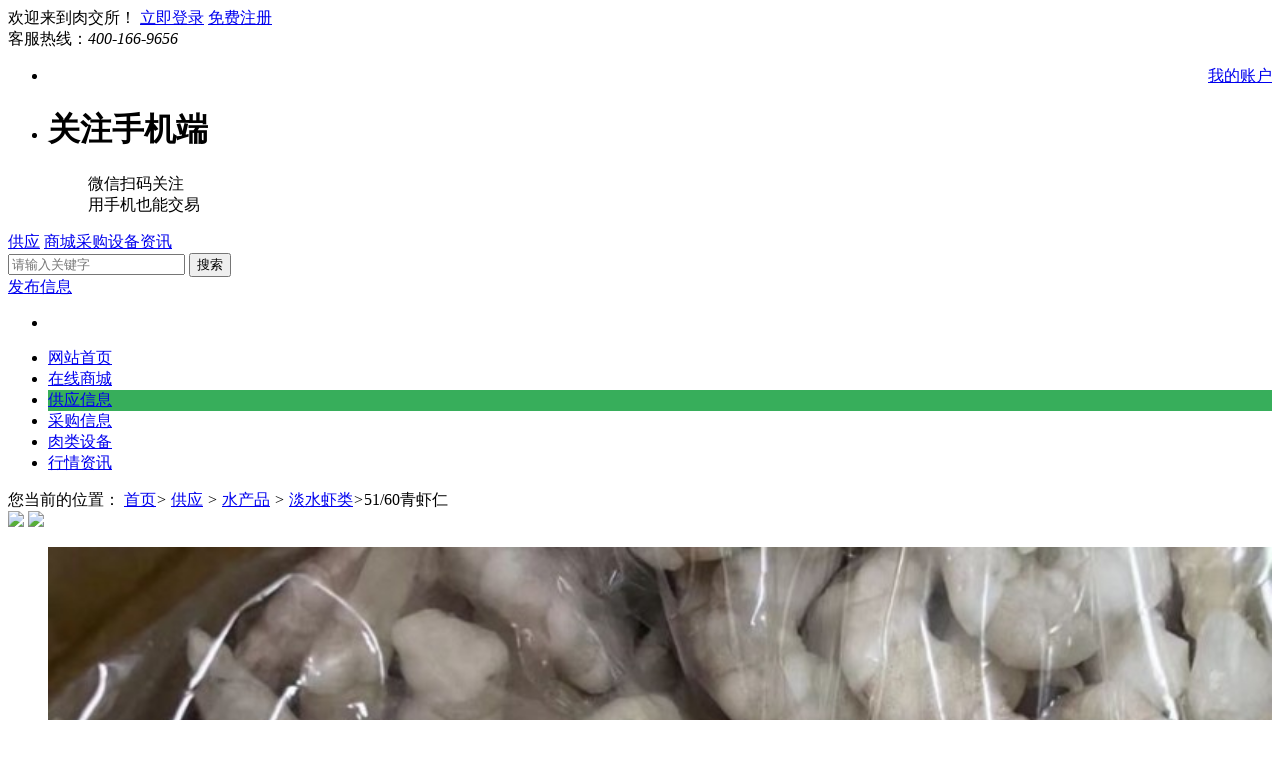

--- FILE ---
content_type: text/html;charset=UTF-8
request_url: http://www.roujiaosuo.com/sell/show/858399/
body_size: 8540
content:
<!DOCTYPE html PUBLIC "-//W3C//DTD XHTML 1.0 Transitional//EN" "http://www.w3.org/TR/xhtml1/DTD/xhtml1-transitional.dtd">
<html xmlns="http://www.w3.org/1999/xhtml">
<head>
<meta charset="UTF-8">
<meta name=”renderer” content=”webkit”>
 <meta http-equiv="Content-Type" content="text/html; charset=utf-8" />
<title>51/60青虾仁批发上海宝山区51/60青虾仁价格_肉交所</title>
<meta name="keywords" content="51/60青虾仁,51/60青虾仁批发,51/60青虾仁价格,冷冻51/60青虾仁"/>
<meta name="description" content="上海宝山区51/60青虾仁批发厂家的冷冻51/60青虾仁价格优惠,欢迎前来咨询！51/60青虾仁批发介绍单冻青虾仁51/60规格，一斤50条，质量稳定，可定制包冰，贴牌生产"/>
<meta http-equiv="mobile-agent" content="format=html5;url=http://m.roujiaosuo.com/mysell/detail/858399">
<!--[if lte IE 6]>
<link rel="stylesheet" type="text/css" href="https://www.roujiaosuo.com/skin/default/ie6.css"/>
<![endif]-->
<!-- 
<script type="text/javascript" src="https://www.roujiaosuo.com/lang/zh-cn/lang.js"></script>
<script type="text/javascript" src="https://www.roujiaosuo.com/file/script/jquery.js"></script> 
 -->
<script type="text/javascript" src="https://www.roujiaosuo.com/file/script/config.js"></script>
<script type="text/javascript" src="https://www.roujiaosuo.com/file/script/common.js"></script>
<script type="text/javascript" src="https://www.roujiaosuo.com/file/script/page.js"></script>
<link href="https://www.roujiaosuo.com/skin/default//assets/css/index.css" rel="stylesheet" />
<link href="https://www.roujiaosuo.com/skin/default//assets/css/public.css" rel="stylesheet" />
<script src="https://www.roujiaosuo.com/skin/default//assets/js/jquery.min.js"></script>
<script src="https://www.roujiaosuo.com/skin/default//assets/js/SuperSlide.min.js"></script>
</head>
<body>
<div class="m head_s" id="destoon_space"></div>
<!-- 顶部导航 -->
<div class="mini-top-nav">
<div class="wm-1200">
<div class="fl left-log-reg" id="destoon_member">
<span>欢迎来到肉交所！</span>
<span><a href="https://www.roujiaosuo.com/member/login.php"
class="mini-login yellow">立即登录</a></span><span> <a
href="https://www.roujiaosuo.com/member/register.php" class="mini-reg green">免费注册</a> </span>
<!-- <span>欢迎来到肉交所！</span><span><a href="https://www.roujiaosuo.com/member/login.php"  class="mini-login green">立即登录</a></span> 
<a href="https://www.roujiaosuo.com/member/register.php" class="mini-reg yellow">免费注册</a> </span> -->

</div>
<div class="fr top-tel">
<i class="icon-tel"></i>
<span>客服热线：<em>400-166-9656</em></span>
</div>
<div class="fr " id="dw_qun">
                <ul id="top-nav-down">
<li class="fl" style="text-align:right;"><a href="https://www.roujiaosuo.com/member">我的账户</a></li>
                    <li class="dw_Cbg eq1">
                        <h1><i class="icon1"></i><span>关注手机端</span></h1>
                        <div>
                        <dl>
                        <dt><img src="https://www.roujiaosuo.com/skin/default//assets/test/img-92-92.jpg" alt=""></dt>
                        <dd>微信扫码关注</dd>
                        <dd>用手机也能交易<dd>
                        </dl>
                        </div>
                    </li>
                
                </ul>
            </div>
</div>
</div>
<!-- logo图片 -->
<div class="wm-1200 top-log-box">
<div class="fl logo-icon">
<a href="https://www.roujiaosuo.com/"><img src="https://www.roujiaosuo.com/skin/default//assets/images/logo.png" alt=""></a>
</div>
<div class="fr search-right">
<span class="fl search-box">

<form id="destoon_search" action="https://www.roujiaosuo.com/sell/search.php" onsubmit="return Dsearch(1);">

<input type="hidden" name="spread" value="0" id="destoon_spread"/>
<input type="hidden" id="DT_PATH" value="https://www.roujiaosuo.com/"/>

<div class="fl selectul"id="show_S" onclick="show_seacher();">
<a id="first-a" href="javascript:;" onclick="exportScore(5);">供应</a>
<a href="javascript:;" class="left-a" onclick="exportScore(16);">商城</a><a href="javascript:;" class="left-a" onclick="exportScore(6);">采购</a><a href="javascript:;" class="left-a" onclick="exportScore(24);">设备</a><a href="javascript:;" class="left-a" onclick="exportScore(21);">资讯</a></div>

<input type="text" class="top-search fl" autocomplete="off" onblur="lessposal()" onpropertychange="Goproposal(this.value,5);" oninput="Goproposal(this.value,5);" placeholder="请输入关键字" name="kw"  id="destoon_kw">
<button class="top-btn-search fl">
<i class="search-icon"></i>
搜索
</button>
<div class="fl selectul showkw_ul" id="show_kw" style="display:none;margin-left:80px;width:235px;height:auto;background:#f4f4f6;">
<ul id="show_kwcon">
</ul>
</div>
</form>
</span>
<span class="write-note">
<a href="#" id="showtabbt">
<i class="need-icon"></i>
发布信息
</a>

<ul id="top-nav-down2">
                    <li>
                        <div id="showtab">
                        <dl class="showtabdl" id="pushorder">
                        
                        </dl>
                        </div>
                    </li>
                </ul>

</span> 
</div>
</div>
<!-- 菜单导航 -->
<script src="https://www.roujiaosuo.com/skin/default//assets/js/seacher_kws.js"></script>

<style>
.mid5{
background: #37ae5b;
}
</style>
<div class="menu-box" style="z-index:888;">
<div class="wm-1200 menu-nav ft18">
<ul>
<li class="mid1"><a href="https://www.roujiaosuo.com/">网站首页</a></li>
<li class="mid16"><a href="https://www.roujiaosuo.com/mall/">在线商城</a></li>
<li class="mid5"><a href="https://www.roujiaosuo.com/sell/">供应信息</a></li>
<li class="mid6"><a href="https://www.roujiaosuo.com/buy/">采购信息</a></li>
<li class="mid24"><a href="https://www.roujiaosuo.com/mechan/">肉类设备</a></li>
<li class="mid21"><a href="https://www.roujiaosuo.com/news/">行情资讯</a></li>
<!-- <li class="mid3"><a href="https://www.roujiaosuo.com/about/">帮助中心</a></li> -->
</ul>
</div>
</div><link href="https://www.roujiaosuo.com/skin/default//assets/css/pro-show.css" rel="stylesheet" />
<script src="https://www.roujiaosuo.com/skin/default//assets/js/jquery.min.js"></script>
<script src="https://www.roujiaosuo.com/skin/default//assets/js/SuperSlide.min.js"></script>
<script type="text/javascript" src="https://www.roujiaosuo.com/file/script/jquery.lazyload.js"></script>

<div class="wm-1200">
 <div class="st-crumbs"><i></i>您当前的位置：
 <a href="https://www.roujiaosuo.com/news/">首页</a><em>></em>
 <a href="https://www.roujiaosuo.com/sell/">供应</a> <em>></em>
 <a href="https://www.roujiaosuo.com/sell/list/8/">水产品</a> <em>></em> <a href="https://www.roujiaosuo.com/sell/list/2500/">淡水虾类</a><em>></em>51/60青虾仁
</div>
    <div class="product-show">
    <!-- 图片切换 -->
    <div class="fl pro-img-tag">
    <div class="focus-slide">
              <div class="imgnav" id="imgnav"> 
               <div id="img">

  <img src="https://www.roujiaosuo.com/file/upload/202201/14/10185628132001.jpg" alt=""  width="360" height="360"  style="display: none;"/>
  <img src="https://www.roujiaosuo.com/file/upload/202201/14/10185858132001.jpg" alt=""  width="360" height="360"  style="display: none;"/>
  <img src="https://www.roujiaosuo.com/file/upload/202201/14/10190072132001.jpg" alt=""  width="360" height="360"  style="display: none;"/>
  <img src="https://www.roujiaosuo.com/file/upload/202201/14/10183590132001.jpg" alt=""  width="360" height="360"  style="display: none;"/>
  <img src="http://www.roujiaosuo.com/file/upload/202201/14/10182462132001.jpg" alt=""  width="360" height="360"  style="display: none;"/>
                 
                    <div id="front" title="上一张"><a href="javaScript:void(0)" class="pngFix" style="display: none;"></a></div>
                  <div id="next" title="下一张"><a href="javaScript:void(0)" class="pngFix" style="display: none;"></a></div>
                </div>
                <div id="cbtn">
                  <i class="picSildeLeft"><img src="https://www.roujiaosuo.com/skin/default//assets/images/shop/picSlideLeft.gif"></i>
                    <i class="picSildeRight"><img src="https://www.roujiaosuo.com/skin/default//assets/images/shop/picSlideRight.gif"></i>

                    <div id="cSlideUl">


                        <ul style="left: 0;">

<li><img src="https://www.roujiaosuo.com/file/upload/202201/14/10185628132001.jpg" width="100% "alt=""/></li>
<li><img src="https://www.roujiaosuo.com/file/upload/202201/14/10185858132001.jpg" width="100% "alt=""/></li>
<li><img src="https://www.roujiaosuo.com/file/upload/202201/14/10190072132001.jpg" width="100% "alt=""/></li>
<li><img src="https://www.roujiaosuo.com/file/upload/202201/14/10183590132001.jpg" width="100% "alt=""/></li>
<li><img src="http://www.roujiaosuo.com/file/upload/202201/14/10182462132001.jpg" width="100% "alt=""/></li>

                       
                    </ul>
                    </div>
                </div>         
              </div>
            </div>
            <script src="https://www.roujiaosuo.com/skin/default//assets/js/saved_resource7.js"></script>
    </div>
    <!-- 产品价格 -->
    <div class="fl pro-data">
    <ul>
    <li class="relative">
    <span class="title ft26" style="padding-left:5px;">
    51/60青虾仁    </span>


<span class="fr bshare-btn">
    <i class="share-icon"></i>
    分享到
    <i class="icon-triangle-down"></i>
    </span>

    <div class="absolute bshare-box" style="display:none">

<span class="fr bshare-btn">


<div class="bdsharebuttonbox"><a href="#" class="bds_qzone" data-cmd="qzone" title="分享到QQ空间"></a><a href="#" class="bds_sqq" data-cmd="sqq" title="分享到QQ好友"></a><a href="#" class="bds_tsina" data-cmd="tsina" title="分享到新浪微博"></a><a href="#" class="bds_weixin" data-cmd="weixin" title="分享到微信"></a><a href="#" class="bds_tieba" data-cmd="tieba" title="分享到百度贴吧"></a><a href="#" class="bds_more" data-cmd="more"></a></div>
<script>window._bd_share_config={"common":{"bdSnsKey":{},"bdText":"","bdMini":"2","bdMiniList":false,"bdPic":"","bdStyle":"0","bdSize":"16"},"share":{}};with(document)0[(getElementsByTagName('head')[0]||body).appendChild(createElement
('script')).src='http://bdimg.share.baidu.com/static/api/js/share.js?v=89860593.js?cdnversion='+~(-new Date()/36e5)];</script>    
    

</span>

</div>
  
</li>
    <li>
    <span class="pro-price span-w-c"><i class="price-icon"></i>价格：</span>
    <span class="red ft24">39000元/吨</span>
    </li>
    <li>
    <span class="span-w-c">数量：</span>
    <span class="ft24">20 吨</span>
    <span class="fr last-s-w-c">货物状态：现货</span>
    </li>
    <li>
    <span class="span-w-c">产地：</span>
    <span>中国</span>
    <span class="fr last-s-w-c">仓库位置：上海宝山区</span>
    </li>
    
<li class="seller-li">
    <span class="pro-seller ft18">
    <i class="seller-icon"></i>
    联系卖家：王乔    </span>
    <span class="seller-tel red ft24" id="contact_tel">133****7644</span>
    <span class="seller-msg ft12" id="onlogin" onclick="showPhone()">登录显示完整</span>
</li>
<script type="text/javascript">
function showPhone()
{
let url = "http://roujiaosuo.com/apismall/telCount_api.php";
let postData = {
'token':"63detNh7B-S-wradift0S8Dmj2I86Lg2EvbsUQ-P-IdkEnNm",
'title':"51/60青虾仁",
'lookid':"858399",
'tousername':"rjs132001",
'catid':"2500",
'modid':"5",
'telnum':"13360117644"
};
$.post(url,postData, function(data) {
if(data.code !='200'){
layer.msg(data.msg);
return;
}else{
let telnum = "13360117644";
$("#contact_tel").html(telnum);
layer.msg('显示成功')
}
},'json');


}
</script>
<!--
<ul>
<li class="f_b t_c" style="padding:3px 0 5px 0;font-size:14px;"><a href="https://www.roujiaosuo.com/com/rjs132001/" target="_blank" title="上海江杨耀鲜冻品&#10;生产商">上海江杨耀鲜冻品</a></li>
<li class="f_green" style="padding-top:6px;padding-bottom:6px;">
&nbsp;<img src="https://www.roujiaosuo.com/member/image/v_truename.gif" width="16" height="16" align="absmiddle" title="通过实名认证"/>&nbsp;<img src="https://www.roujiaosuo.com/member/image/v_bank.gif" width="16" height="16" align="absmiddle" title="通过银行帐号认证"/>&nbsp;<img src="https://www.roujiaosuo.com/member/image/v_mobile.gif" width="16" height="16" align="absmiddle" title="通过手机认证"/>&nbsp;<a href="https://www.roujiaosuo.com/com/rjs132001/credit/">[诚信档案]</a>
</li>
<li class="f_green">已缴纳 <strong>0.00</strong> 元保证金</li>
<li style="padding-top:6px;padding-bottom:6px;">
<span>联系人</span>王乔(先生)&nbsp;&nbsp;
<a href="https://www.roujiaosuo.com/member/chat.php?touser=rjs132001&mid=5&itemid=858399" target="_blank" rel="nofollow"><img src="https://www.roujiaosuo.com/api/online.png.php?username=rjs132001&mid=5&itemid=858399&style=0" title="点击交谈/留言" alt="" align="absmiddle" onerror="this.src=DTPath+'file/image/web-off.gif';"/></a>&nbsp;<a href="http://amos.alicdn.com/msg.aw?v=2&uid=440803198609100732&site=cnalichn&s=6&charset=UTF-8" target="_blank" rel="nofollow"><img src="http://amos.alicdn.com/online.aw?v=2&uid=440803198609100732&site=cnalichn&s=6&charset=UTF-8" title="点击旺旺交谈/留言" alt="" align="absmiddle" onerror="this.src=DTPath+'file/image/ali-off.gif';" onload="if(this.width>20)this.src=SKPath+'image/ali-off.gif';"/></a>&nbsp;</li>
<li><span>会员</span> [<font class="f_gray">当前离线</font>] <a href="https://www.roujiaosuo.com/member/friend.php?action=add&username=rjs132001" rel="nofollow">[加为商友]</a> <a href="https://www.roujiaosuo.com/member/message.php?action=send&touser=rjs132001" rel="nofollow">[发送信件]</a></li>
<li><span>手机</span><img src="https://www.roujiaosuo.com/api/image.png.php?auth=eb7-X-g-S-nIY-P-eoZmZUbgKE4GPlWW24FMsxSFVK48pcwi5VaDW0w-S-Uk6TwNQ" align="absmddle"/>&nbsp;&nbsp;<a href="https://www.roujiaosuo.com/member/sms.php?action=add&auth=1d6cWml4A3QOPPyHZ2NTDpECHz153wnG0G4NcygHDT89yq3uIUVYFp5wkA" target="_blank" rel="nofollow">[发送短信]</a></li><li><span>地区</span>上海-宝山区</li>
<li title="江杨市场1080档"><span>地址</span>江杨市场1080档</li></ul>
-->
    </ul>
    <div class="text">联系我时，请注明是在肉交所网站看到的，谢谢。</div>
    <div class="text">安全提示：供应信息是网友自行发布，建议谨慎交易不要轻易打款。欢迎举报虚假信息！<span onclick="goreport();" style="cursor:pointer;">举报</span></div>
    
<script src="https://www.roujiaosuo.com/skin/default//assets/js/favblog.js"></script>
<div class="pro-data-btn">

<a id="addFav" href="javaScript:addmyFav(3,0);" class="save" style="margin-right:25px;"><i class="save-icon new_fav_ico"></i>加入收藏</a> 
</div>

    </div>



<script type="text/javascript" src="https://www.roujiaosuo.com/file/script/layer.js"></script>
<script>
    function goreport(){

  layer.open({
  type: 1,
  title: false,
  closeBtn: 1,
  shadeClose: true,
  skin: 'yourclass',
  content: '<form action="'+MEPath+'ask.php?action=toadd" method="post" id="to-submit"><div class="jubao">'
  +'<input type="hidden" name="title" id="title" value="51/60青虾仁"/><input type="hidden" name="source" id="source" value="858399"/>'
  +'<input type="hidden" name="sourceuser" id="sourceuser" value="rjs132001"/><input type="hidden" name="modid" id="modid" value="5"/><div id="headtitle">举报</div>'
  +'<div id="jbcontent">'
  +'<div class="jbchose">举报类型:<span><select id="typeid" name="typeid"><option value="14" checked>虚假广告(变相推广，收费)</option>'
  +'<option value="15">中介收费</option><option value="16">虚 假  ( 如价格、品质等虚假)</option>'
  +'<option value="17">质量垃圾</option><option value="18">诈骗信息(纯骗钱 没有产品)</option>'
  +'<option value="19">重复推广</option><option value="20">其他</option>'
  +'</select></span></div>'
  +'<div class="jbchose"><dl style=" display:block; float:left; padding-top:15px; width:60px; line-height:1px;">情况说明:</dl>'
  +'<Span><textarea id="jbsm" name="jbsm" placeholder="请详细说明举报原因,字数在10~100字之间"></textarea></span></div>'
  +'<div class="jbchose">联系电话:<span><input type="text" id="jubtel" name="jubtel" value=""/></span></div>'
  +'<div class="jbchose"><dl style="display:block; float:left;">验证号码:<span><input type="text" id="captcha" name="captcha" value="" placeholder="不区分大小写" style="width:80px;"/>'
  +'</span></dl><img src="https://www.roujiaosuo.com/api/captcha.png.php?action=image"  style="height:25px; float:left; margin-left:20px; " /></div><div class="clear"></div>'
  +'</div><div id="jbsubmit" onclick="gosubmit();">确认提交</div>'
  
  +'</div></form>'
});
}
function noPass(){
layer.msg('不能对自己发布的商品进行此操作。');
}

</script>
<script>
 function gosubmit(){
 
 var jbsm= $("#jbsm").val().length;
if(jbsm < 10){
alert('请输入情况说明,要求不小于10个汉字');
  return false;
}

var jubtel= $("#jubtel").val();
if(jubtel == ''){
alert('请输入联系方式');
  return false;
}
$("#to-submit").submit();
 }
  
</script>
<div id="lookUp" style="display:none;"></div>

<input class="select-price" type="hidden" name="userid" id="userid" value="0">
<input class="select-price" type="hidden" name="catname" id="catname" value="2500">
<input class="select-price" type="hidden" name="catid_1" id="catid_1" value="137">
<input class="select-price" type="hidden" name="username" id="username" value="rjs132001">
<input class="select-price" type="hidden" name="title" id="title" value="51/60青虾仁">
<input class="select-price" type="hidden" name="moduleid" id="moduleid" value="5">
<input type="hidden" name="itemid" id="itemid" value="858399"/>
<input type="hidden" name="forward" id="forward" value="https://www.roujiaosuo.com/"/>
<input type="hidden" name="post[homepage]" id="homepage" class="input  st-border fl" placeholder="目标网址" value="window.location.href">

    <!-- 供应商信息 -->
    <div class="fr ">
    <div class="seller-info">
    <div class="s-info-tit ft16">
    <i class="icon"></i>供应商信息    </div>
    <div class="list-info">
    <ul>
    <li>联系人：王乔</li>
    <li>所在地区：上海宝山区</li>

    <li>入驻时间：2021</li>

    <li>认证状态：已认证<i class="h-icon"></i></li>
    <li>商品信息：61条</li>
    </ul>
    </div>
    <div class="info-btn">

    <a href="https://www.roujiaosuo.com/com/rjs132001" style="cursor:pointer;">进入店铺 </a>

    <a href="javascript:addmyFav(2,0);">收藏店铺 </a>
    </div>
<input type="hidden" value="rjs132001" id="faburen" name="faburen"/>
<input type="hidden" value="王乔" name="homename" id="homename"/>
<input type="hidden" value="https://www.roujiaosuo.com/index.php?homepage=rjs132001" name="homecenter" id="homecenter"/>
    </div>

<!----
<ul>
<li class="f_b t_c" style="padding:3px 0 5px 0;font-size:14px;"><a href="https://www.roujiaosuo.com/com/rjs132001/" target="_blank" title="上海江杨耀鲜冻品&#10;生产商">上海江杨耀鲜冻品</a></li>
<li class="f_green" style="padding-top:6px;padding-bottom:6px;">
&nbsp;<img src="https://www.roujiaosuo.com/member/image/v_truename.gif" width="16" height="16" align="absmiddle" title="通过实名认证"/>&nbsp;<img src="https://www.roujiaosuo.com/member/image/v_bank.gif" width="16" height="16" align="absmiddle" title="通过银行帐号认证"/>&nbsp;<img src="https://www.roujiaosuo.com/member/image/v_mobile.gif" width="16" height="16" align="absmiddle" title="通过手机认证"/>&nbsp;<a href="https://www.roujiaosuo.com/com/rjs132001/credit/">[诚信档案]</a>
</li>
<li class="f_green">已缴纳 <strong>0.00</strong> 元保证金</li>
<li style="padding-top:6px;padding-bottom:6px;">
<span>联系人</span>王乔(先生)&nbsp;&nbsp;
<a href="https://www.roujiaosuo.com/member/chat.php?touser=rjs132001&mid=5&itemid=858399" target="_blank" rel="nofollow"><img src="https://www.roujiaosuo.com/api/online.png.php?username=rjs132001&mid=5&itemid=858399&style=0" title="点击交谈/留言" alt="" align="absmiddle" onerror="this.src=DTPath+'file/image/web-off.gif';"/></a>&nbsp;<a href="http://amos.alicdn.com/msg.aw?v=2&uid=440803198609100732&site=cnalichn&s=6&charset=UTF-8" target="_blank" rel="nofollow"><img src="http://amos.alicdn.com/online.aw?v=2&uid=440803198609100732&site=cnalichn&s=6&charset=UTF-8" title="点击旺旺交谈/留言" alt="" align="absmiddle" onerror="this.src=DTPath+'file/image/ali-off.gif';" onload="if(this.width>20)this.src=SKPath+'image/ali-off.gif';"/></a>&nbsp;</li>
<li><span>会员</span> [<font class="f_gray">当前离线</font>] <a href="https://www.roujiaosuo.com/member/friend.php?action=add&username=rjs132001" rel="nofollow">[加为商友]</a> <a href="https://www.roujiaosuo.com/member/message.php?action=send&touser=rjs132001" rel="nofollow">[发送信件]</a></li>
<li><span>手机</span><img src="https://www.roujiaosuo.com/api/image.png.php?auth=2d1dOKwUa4OAc-P-YvQFIBXYrca3FZE-P-MVqPRX7DxJB3c3eUN-S-4oiArwff-P-Q" align="absmddle"/>&nbsp;&nbsp;<a href="https://www.roujiaosuo.com/member/sms.php?action=add&auth=7337FfS3V-S-ZCjiMfOqiPWYRBVUAAPmVSVm-S-LSeujDcGgk378r6W49NJ-P-bA" target="_blank" rel="nofollow">[发送短信]</a></li><li><span>地区</span>上海-宝山区</li>
<li title="江杨市场1080档"><span>地址</span>江杨市场1080档</li></ul>
-->
    <div class="ad-img">
<a href="https://www.roujiaosuo.com/api/redirect-htm-aid-11.html" target="_blank"><img src="https://www.roujiaosuo.com/file/upload/201802/11/141210324928.png" width="235" height="131" alt=""/></a>    </div>
    </div>
    </div>
    <div class="clear h20"></div>
    <div class="show-con">
    <div class="fl show-left">
    <div class="tit-box">
    <div class="title ft20">商品详情</div>
    </div>
    <div class="con-box">
    <div class="con-tit ft18">
    <div class="fl text">
    <i class="icon"></i>
    详细说明
    </div>
    <div class="line fr"></div>
    </div>
    <div class="con-text">单冻青虾仁51/60规格，一斤50条，质量稳定，可定制包冰，贴牌生产</div>
    <div class="con-tit ft18">
    <div class="fl text">
    <i class="icon1"></i>
    图片展示
    </div>
    <div class="line fr"></div>
    </div>
    <div class="img-box">
    <ul>


<li><img src="https://www.roujiaosuo.com/file/upload/202201/14/10185628132001.jpg"></li>
 

<li><img src="https://www.roujiaosuo.com/file/upload/202201/14/10185858132001.jpg"></li>
 

<li><img src="https://www.roujiaosuo.com/file/upload/202201/14/10190072132001.jpg"></li>
 

<li><img src="https://www.roujiaosuo.com/file/upload/202201/14/10183590132001.jpg"></li>
 

<li><img src="http://www.roujiaosuo.com/file/upload/202201/14/10182462132001.jpg"></li>
 

    </ul>
    </div>
    </div>
    </div>
    <div class="fr show-right">
    <div class="right-tit ft16">
    <i class="icon"></i>同类商品
    </div>
    <div class="pro-list-iteam">
    <ul>
<li>
   <a href="https://www.roujiaosuo.com/sell/show/947497/">
 <div class="img">
<img src="https://www.roujiaosuo.com/file/upload/202201/14/10410268132001.jpg.thumb.jpg"  style="width:100%;height:180px;margin-top:-30px;">
<p>51/60蝴蝶虾</p>
<p><span class="red">40000.00</span>元/吨</p>
 </div>
</a>
</li>
<li>
   <a href="https://www.roujiaosuo.com/sell/show/1611002/">
 <div class="img">
<img src="https://www.roujiaosuo.com/file/upload/202401/07/19315978132001.jpg.thumb.jpg"  style="width:100%;height:180px;margin-top:-30px;">
<p>胶塘青虾仁</p>
<p><span class="red">50000.00</span>元/吨</p>
 </div>
</a>
</li>
<li>
   <a href="https://www.roujiaosuo.com/sell/show/1626344/">
 <div class="img">
<img src="https://www.roujiaosuo.com/file/upload/202402/25/16125654132001.jpg.thumb.jpg"  style="width:100%;height:180px;margin-top:-30px;">
<p>水煮汉虾</p>
<p><span class="red">40000.00</span>元/吨</p>
 </div>
</a>
</li>
<li>
   <a href="https://www.roujiaosuo.com/sell/show/839176/">
 <div class="img">
<img src="https://www.roujiaosuo.com/file/upload/202110/30/13501484132001.jpg.thumb.jpg"  style="width:100%;height:180px;margin-top:-30px;">
<p>71/90青虾仁</p>
<p><span class="red">37000.00</span>元/吨</p>
 </div>
</a>
</li>
    </ul>
    </div>
    </div>
    </div>
</div>
<script type="text/javascript">
//
$(document).ready(function(){
        var iteamList= $(".pro-data");
        iteamList.each(function(){
            var soniteamList = $(this);
            soniteamList.find('.bshare-btn').click(function(){ 
               if(soniteamList.find('.bshare-box').is(':hidden')){//如果当前隐藏
                    soniteamList.find('.bshare-box').show();//
                    }else{//否则
                    soniteamList.find('.bshare-box').hide();//就隐藏div
                    }
                });
        });
    });
//
jQuery(".sideMenu").slide({
        titCell:"h3", //鼠标触发对象
        targetCell:"ul", //与titCell一一对应，第n个titCell控制第n个targetCell的显示隐藏
        effect:"slideDown", //targetCell下拉效果
        delayTime:300 , //效果时间
        triggerTime:150, //鼠标延迟触发时间（默认150）
        defaultPlay:true,//默认是否执行效果（默认true）
        returnDefault:false, //鼠标从.sideMen移走后返回默认状态（默认false）
        trigger:"click",
        });
//底部菜单
$(".fb-left-menu ul li:last-child").css("border-right","none");

$(function(){$("img").lazyload();});
</script>
<script type="text/javascript" src="https://www.roujiaosuo.com/file/script/content.js"></script><div class="h50 clear"></div>
<div class="footer">
<div class="wm-1200 footer-nav">
<dl class="footer-nav-list">
<dt>
<i class="icon1"></i>
关于我们
</dt>
<dd><a href="https://www.roujiaosuo.com/about/53.html">公司证件</a></dd>
<dd><a href="https://www.roujiaosuo.com/about/27.html">公司介绍</a></dd>
<dd><a href="https://www.roujiaosuo.com/about/6.html">联系我们</a></dd>
<dd><a href="https://www.roujiaosuo.com/about/index.html">基本帮助</a></dd>

</dl>
<dl class="footer-nav-list">
<dt>
<i class="icon2"></i>
我要采购
</dt>
<dd><a href="https://www.roujiaosuo.com/34.html">合作邀请</a></dd>
<dd><a href="https://www.roujiaosuo.com/special/list.php?catid=2386">商城入驻</a></dd>
</dl>
<dl class="footer-nav-list">
<dt>
<i class="icon3"></i>
帮助中心
</dt>
<dd><a href="https://www.roujiaosuo.com/about/23.html">注册流程</a></dd>
<dd><a href="https://www.roujiaosuo.com/about/25.html">修改账号信息</a></dd>
</dl>
<dl class="footer-nav-list last-dl">
<dt>
<i class="icon4"></i>
关注我们
</dt>
<div class="clearfix footer-sys">
<div class="fr">
<div class="sys-img">
<img src="https://www.roujiaosuo.com/skin/default//assets/images/wx-ewm.png" alt="">
</div>
<div>关注公众号</div>
</div>
<div class="fr">
<div class="sys-img">
<img src="https://www.roujiaosuo.com/skin/default//assets/images/wx-down.png" alt="">
</div>
<div>扫描下载APP</div>
</div>
</div>
</dl>
<div style="clear: both; display:flex;justify-content: flex-end;color: #FFFFFF; margin-right:60px;padding-top:10px;">
开发者：网金（北京）科技有限公司 版本：1.92<a href="http://www.roujiaosuo.com/about/68.html" style="color:#ffffff; margin-left: 15px; margin-right: 15px;">权限详情</a>|<a style="color:#ffffff; margin-left: 15px;" href="http://www.roujiaosuo.com/about/68.html">隐私政策</a>
</div>
</div>
</div>
<div class="footer-bottom">
<div class="wm-1200 footer-powby clearfix">
<div class="h25 clear"></div>
<div class="fl fb-left-menu">
<ul>
<li><a href="https://www.roujiaosuo.com/">网站首页</a></li>

<li><a href="https://www.roujiaosuo.com/about/53.html" class="gray">公司证件</a></li>
<li><a href="https://www.roujiaosuo.com/about/27.html" class="gray">公司介绍</a></li>
<li><a href="https://www.roujiaosuo.com/about/6.html" class="gray">联系我们</a></li>
<li><a href="https://www.roujiaosuo.com/about/index.html" class="gray">基本帮助</a></li>
<li><a href="https://www.roujiaosuo.com/sitemap/">网站地图</a></li>
</ul>
<div class="h10 clear"></div>
<div class="powby-text">
COPYRIGHT © 肉交所 网金（北京）科技有限公司 . <a href="https://beian.miit.gov.cn" target="_blank" style="color: #aaaaaa;">京ICP备15000058号-15</a>
</div>
</div>
<div class="fr fb-right-img">
<ul>
<li>
<a href="https://www.12377.cn/" target="_blank">
<img src="http://www.roujiaosuo.com/file/upload/202310/17/113801591.jpg" alt="" width="108" height="42">
</a>
</li>
<li>
<a href="http://www.chinameat.net" target="_blank">
<img src="http://www.roujiaosuo.com/file/upload/202310/17/113927961.jpg" alt="" width="108" height="42">
</a>
</li>
<li><img src="https://www.roujiaosuo.com/skin/default//assets/images/i-1.png" alt=""></li>
<li><img src="https://www.roujiaosuo.com/skin/default//assets/images/i-3.png" alt=""></li>


</ul>
</div>
</div>
</div>
<div class="float_dowm">
<img src="https://www.roujiaosuo.com/skin/default//assets/images/app_down.png" alt="" onclick="showHiden();">
</div>

<script src="https://www.roujiaosuo.com/skin/default//assets/js/index.js"></script>
<script src="https://www.roujiaosuo.com/skin/default//assets/js/layer.js"></script>
<script type="text/javascript">
//底部菜单
$(".fb-left-menu ul li:last-child").css("border-right","none");
</script>
<script type="text/javascript">
GoMobile('http://m.roujiaosuo.com/mysell/detail/858399');
var searchid = 5;
</script>
<script type="text/javascript">
</script>
<script>
(function(){
    var bp = document.createElement('script');
    var curProtocol = window.location.protocol.split(':')[0];
    if (curProtocol === 'https') {
        bp.src = 'https://zz.bdstatic.com/linksubmit/push.js';        
    }
    else {
        bp.src = 'http://push.zhanzhang.baidu.com/push.js';
    }
    var s = document.getElementsByTagName("script")[0];
    s.parentNode.insertBefore(bp, s);
})();
</script>
<script>
var _hmt = _hmt || [];
(function() {
  var hm = document.createElement("script");
  hm.src = "https://hm.baidu.com/hm.js?86d1062fba1def8e80bdd9cab624b3dd";
  var s = document.getElementsByTagName("script")[0]; 
  s.parentNode.insertBefore(hm, s);
})();
</script>
</body>
</html>

--- FILE ---
content_type: application/javascript
request_url: https://www.roujiaosuo.com/file/script/page.js
body_size: 4062
content:
/*
	[Destoon B2B System] Copyright (c) 2008-2016 www.destoon.com
	This is NOT a freeware, use is subject to license.txt
*/
			
function Print(i) {if(isIE) {window.print();} else {var i = i ? i : 'content'; var w = window.open('','',''); w.opener = null; w.document.write('<div style="width:630px;">'+Dd(i).innerHTML+'</div>'); w.window.print();}}
/**
function SendPage() {
	var htm = '<form method="post" action="'+MEPath+'sendmail.php" id="dsendmail" target="_blank">';
	htm += '<input type="hidden" name="action" value="page"/>';
	htm += '<input type="hidden" name="title" value="'+$('#title').html()+'"/>';
	htm += '<input type="hidden" name="linkurl" value="'+window.location.href+'"/>';
	htm += '</form>';
	$('#destoon_space').html(htm);
	Dd('dsendmail').submit();
}

function SendFav() {
	var htm = '<form method="post" action="'+MEPath+'favorite.php" id="dfavorite" target="_blank">';
	htm += '<input type="hidden" name="action" value="add"/>';
	htm += '<input type="hidden" name="title" value="'+$('#title').val()+'"/>';
	htm += '<input type="hidden" name="url" value="'+window.location.href+'"/>';
	htm += '</form>';
	$('#destoon_space').html(htm);
	Dd('dfavorite').submit();
}
***/
function nologin(){

layer.confirm('您还没有登录不能进行发布，请登录账户。', {
		  btn: ['立即登录', '前往注册'] //可以无限个按钮
		  ,btn2: function(index, layero){
			location.href="http://www.roujiaosuo.com/member/register.php";
		  },icon:0,title:'发布提示',
		}, function(index, layero){
			location.href="http://www.roujiaosuo.com/member/login.php";
		});
		
}
	
function pushgoods(){
	
var htm = '<form method="post" action="'+MEPath+'my.php?mid=5" id="dfavorite" target="_blank">';
	htm += '<input type="hidden" name="action" value="add"/>';
	htm += '<input type="hidden" name="cpname" value="'+$('#cpname').val()+'"/>';
	htm += '<input type="hidden" name="cpinfo" value="'+$('#cpinfo').val()+'"/>';
	htm += '<input type="hidden" name="cpprice" value="'+$('#cpprice').val()+'"/>';
	htm += '<input type="hidden" name="cpleixing" value="'+$('#leixing').val()+'"/>';
	htm += '</form>';
	$('#destoon_space').html(htm);
	Dd('dfavorite').submit();
}

function pushbuys(){
	
	var htm = '<form method="post" action="'+MEPath+'my.php?mid=6" id="dfavorite" target="_blank">';
		htm += '<input type="hidden" name="action" value="add"/>';
		htm += '<input type="hidden" name="buyname" value="'+$('#buyname').val()+'"/>';
		htm += '<input type="hidden" name="buyinfo" value="'+$('#buyinfo').val()+'"/>';
		htm += '<input type="hidden" name="buyprice" value="'+$('#buyprice').val()+'"/>';
		htm += '<input type="hidden" name="buyleixing" value="'+$('#buyleixing').val()+'"/>';
		htm += '</form>';
		$('#destoon_space').html(htm);
		Dd('dfavorite').submit();
}


function SendWeituoGM() {
	var mid=$('#moduleid').val()

	var htm = '<form method="post" action="'+MEPath+'my.php?mid=23" id="dfavorite" target="_blank">';
	htm += '<input type="hidden" name="action" value="add"/>';
	if(mid ==5){
		htm += '<input type="hidden" name="catid_1" value="137"/>';
	
	}else{
		htm += '<input type="hidden" name="catid_1" value="138"/>';
	}
	
	htm += '<input type="hidden" name="sctitle" value="我要委托购买('+$('#title').val()+')"/>';
	htm += '<input type="hidden" name="catname" value="'+$('#catname').val()+'"/>';
	htm += '<input type="hidden" name="url" value="'+window.location.href+'"/>';
	htm += '</form>';
	$('#destoon_space').html(htm);
	Dd('dfavorite').submit();
}


function  qiandao(){
	//alert(11);
var htm = '<form method="post" action="'+DTPath+'member/credit.php" id="dfavorite" ';
	htm += '<input type="hidden" name="action" value="qiandao"/>';
	htm += '<input type="hidden" name="submit" value="1"/>';
	htm += '</form>';
	$('#destoon_space').html(htm);
	Dd('dfavorite').submit();
	
}


function SendReport(c) {
	var c = c ? c : ($('#title').length > 0 ? $('#title').html() : document.title)+'\n'+window.location.href;
	var htm = '<form method="post" action="'+DTPath+'api/report.php" id="dreport" target="_blank">';
	htm += '<textarea style="display:none;" name="content">'+c+'</textarea>';
	htm += '</form>';
	$('#destoon_space').html(htm);
	Dd('dreport').submit();
}
function Dsearch(i) {
	if(Dd('destoon_kw').value.length < 1 || Dd('destoon_kw').value == L['keyword_message']) {
		Dd('destoon_kw').value = '';window.setTimeout(function(){Dd('destoon_kw').value = L['keyword_message'];}, 500);
		return false;
	}
	if(i && Dd('destoon_search').action.indexOf('/api/') == -1) {$('#destoon_moduleid').remove();$('#destoon_spread').remove();}
	return true;
}
function Dsearch_adv() {Go(Dd('destoon_search').action.indexOf('/api/') != -1 ? DTPath+'api/search.php?moduleid='+Dd('destoon_moduleid').value : Dd('destoon_search').action);}
function Dsearch_top() {if(Dsearch(0)){Dd('destoon_search').action = DTPath+'api/search.php';Dd('destoon_spread').value=1;Dd('destoon_search').submit();}}
function View(s) {window.open(DTPath+'api/view.php?img='+s);}
function setModule(i, n) {Dd('destoon_search').action = DTPath+'api/search.php';Dd('destoon_moduleid').value = i;searchid = i;Dd('destoon_select').value = n;$('#search_module').fadeOut('fast');Dd('destoon_kw').focus();}
function setTip(w) {Dh('search_tips'); Dd('destoon_kw').value = w; Dd('destoon_search').submit();}
var tip_word = '';
function STip(w) {
	if(w.length < 2) {Dd('search_tips').innerHTML = ''; Dh('search_tips'); return;}
	if(w == tip_word) {return;} else {tip_word = w;}
	makeRequest('action=tipword&mid='+searchid+'&word='+w, AJPath, '_STip');
}
function _STip() {
	if(xmlHttp.readyState==4 && xmlHttp.status==200) {
		if(xmlHttp.responseText) {
			Ds('search_tips'); Dd('search_tips').innerHTML = xmlHttp.responseText + '<label onclick="Dh(\'search_tips\');">'+L['search_tips_close']+'&nbsp;&nbsp;</label>';
		} else {
			Dd('search_tips').innerHTML = ''; Dh('search_tips');
		}
	}
}
function SCTip(k) {
	var o = Dd('search_tips');
	if(o.style.display == 'none') {
		if(o.innerHTML != '') Ds('search_tips');
	} else {
		if(k == 13) {Dd('destoon_search').submit(); return;}
		Dd('destoon_kw').blur();
		var d = o.getElementsByTagName('div'); var l = d.length; var n, p; var c = w = -2;
		for(var i=0; i<l; i++) {if(d[i].className == 'search_t_div_2') c = i;}
		if(c == -2) {
			n = 0; p = l-1;
		} else if(c == 0) {
			n = 1; p = -1;
		} else if(c == l-1) {
			n = -1; p = l-2; 
		} else {
			n = c+1; p = c-1;
		}
		w = k == 38 ? p : n;
		if(c >= 0) d[c].className = 'search_t_div_1';
		if(w >= 0) d[w].className = 'search_t_div_2';
		if(w >= 0) {var r = d[w].innerHTML.split('>'); Dd('destoon_kw').value = r[2];} else {Dd('destoon_kw').value = tip_word;}
	}
}
function user_login() {
	if(Dd('user_name').value.length < 2) {Dd('user_name').focus(); return false;}
	if(Dd('user_pass').value == 'password' || Dd('user_pass').value.length < 6) {Dd('user_pass').focus(); return false;}
}
function show_answer(i) {document.write('<iframe src="'+MEPath+'answer.php?itemid='+i+'" name="destoon_answer" id="des'+'toon_answer" style="width:100%;height:0px;" scrolling="no" frameborder="0"></iframe>');}
function show_task(s) {document.write('<script type="text/javascript" src="'+DTPath+'api/task.js.php?'+s+'&refresh='+Math.random()+'.js"></sc'+'ript>');}
var sell_n = 0;
function sell_tip(o, i) {
	if(o.checked) {sell_n++; Dd('item_'+i).style.backgroundColor='#F1F6FC';} else {Dd('item_'+i).style.backgroundColor='#FFFFFF'; sell_n--;}
	if(sell_n < 0) sell_n = 0;
	if(sell_n > 1) {
		var aTag = o; var leftpos = toppos = 0;
		do {aTag = aTag.offsetParent; leftpos	+= aTag.offsetLeft; toppos += aTag.offsetTop;
		} while(aTag.offsetParent != null);
		var X = o.offsetLeft + leftpos - 10;
		var Y = o.offsetTop + toppos - 70;
		Dd('sell_tip').style.left = X + 'px';
		Dd('sell_tip').style.top = Y + 'px';
		o.checked ? Ds('sell_tip') : Dh('sell_tip');
	} else {
		Dh('sell_tip');
	}
}



function img_tip(o, i) {
	if(i) {
		if(i.indexOf('nopic.gif') == -1) {
			if(i.indexOf('.thumb.') != -1) {var t = i.split('.thumb.');var s = t[0];} else {var s = i;}
			var aTag = o; var leftpos = toppos = 0;
			do {aTag = aTag.offsetParent; leftpos	+= aTag.offsetLeft; toppos += aTag.offsetTop;
			} while(aTag.offsetParent != null);
			var X = o.offsetLeft + leftpos + 90;
			var Y = o.offsetTop + toppos - 20;
			Dd('img_tip').style.left = X + 'px';
			Dd('img_tip').style.top = Y + 'px';
			Ds('img_tip');
			Inner('img_tip', '<img src="'+s+'" onload="if(this.width<200) {Dh(\'img_tip\');}else if(this.width>300){this.width=300;}Dd(\'img_tip\').style.width=this.width+\'px\';"/>')
		}
	} else {
		Dh('img_tip');
	}
}
function GoMobile(url) {
	if((UA.indexOf('phone') != -1 || UA.indexOf('mobile') != -1 || UA.indexOf('android') != -1 || UA.indexOf('ipod') != -1) && get_cookie('mobile') != 'pc' && UA.indexOf('ipad') == -1) {
		Go(url);
	}
}
function Dqrcode() {
	var url = $('meta[http-equiv=mobile-agent]').attr('content') ? $('meta[http-equiv=mobile-agent]').attr('content').substr(17) : window.location.href;
	if($('#destoon_qrcode').length > 0) {
		if($('#destoon_qrcode').html().length < 10) {
			$('#destoon_qrcode').css({'position':'fixed','z-index':'99999','left':'50%','top':'0','margin-left':'-130px','width':'260px','background':'#FFFFFF','text-align':'center'});
			$('#destoon_qrcode').html('<div style="text-align:right;color:#555555;font-size:16px;padding-right:6px;cursor:pointer;">x</div><img src="'+DTPath+'api/qrcode.png.php?auth='+encodeURIComponent(url)+'" width="140" height="140"/><div style="padding:10px 0;font-size:14px;font-weight:bold;color:#555555;">扫一扫，直接在手机上打开</div><div style="padding-bottom:20px;color:#999999;">推荐微信、QQ扫一扫等扫码工具</div>');
			$('#destoon_qrcode').click(function(){$('#destoon_qrcode').fadeOut('fast');});
		}
		$('#destoon_qrcode').fadeIn('fast');
	}
}
function oauth_logout() {
	set_cookie('oauth_site', '');
	set_cookie('oauth_user', '');
	window.location.reload();
}

	function SendLookUp(catid) {

						var moduleid=$('#moduleid').val();

					if(moduleid ==5){	
					var htm = '<form action="'+DTPath+'sell/search.php" id="fsearch">';
					}else if(moduleid ==16){
						var htm = '<form action="'+DTPath+'mall/search.php" id="fsearch">';
					}else if(moduleid ==24){
						var htm = '<form action="'+DTPath+'mechan/search.php" id="fsearch">';
					}else{
						var htm = '<form action="'+DTPath+'buy/search.php" id="fsearch">';
					}
						
						htm += '<input type="hidden" name="catid" value="'+catid+'" />';
						

						htm += '</form>';
						$('#lookUp').html(htm);
						Dd('fsearch').submit();
}

					function SendLookType(typeid) {
		
		
						var catid=$('#catid').val();
						var chandi=$('#chandi').val();
						var cangku=$('#cangku').val();
						var minprice=$('#minprice').val();
						var maxprice=$('#maxprice').val();
						var moduleid=$('#moduleid').val();

					if(moduleid ==5){	
					var htm = '<form action="'+DTPath+'sell/search.php" id="fsearch">';
					  htm += '<input type="hidden" name="typeid" value="'+typeid+'" />';
					}else if(moduleid ==16){
						var htm = '<form action="'+DTPath+'mall/search.php" id="fsearch">';
					}else if(moduleid ==24){
						var htm = '<form action="'+DTPath+'mechan/search.php" id="fsearch">';
						 htm += '<input type="hidden" name="typeid" value="'+typeid+'" />';
					}else{
					 var htm = '<form action="'+DTPath+'buy/search.php" id="fsearch">';
					   htm += '<input type="hidden" name="typeid" value="'+typeid+'" />';
					}

						if(catid !='undefined'){
							htm += '<input type="hidden" name="catid" value="'+catid+'" />';
						}
						if(chandi !='undefined'){
							htm += '<input type="hidden" name="chandi" value="'+chandi+'" />';
						}
							
						 
							if(cangku !='undefined'){
									htm += '<input type="hidden" name="cangku" value="'+cangku+'" />';
							}
							if(minprice !='undefined'){
								htm += '<input type="hidden" name="minprice" value="'+minprice+'" />';
							}
							if(maxprice !='undefined'){
									htm += '<input type="hidden" name="maxprice" value="'+maxprice+'" />';
						}
						
					
					
						htm += '</form>';
						$('#lookUp').html(htm);
						Dd('fsearch').submit();
}
	function SendLookCp(cangku) {
		
						var catid=$('#catid').val();
						var chandi=$('#chandi').val();
						var typeid=$('#typeid').val();
						var minprice=$('#minprice').val();
						var maxprice=$('#maxprice').val();
				var moduleid=$('#moduleid').val();

					if(moduleid ==5){	
					var htm = '<form action="'+DTPath+'sell/search.php" id="fsearch">';
						if(typeid !='undefined'){
							htm += '<input type="hidden" name="typeid" value="'+typeid+'" />';
						}
					}else if(moduleid ==16){
						var htm = '<form action="'+DTPath+'mall/search.php" id="fsearch">';
					}else if(moduleid ==24){
						var htm = '<form action="'+DTPath+'mechan/search.php" id="fsearch">';
					}else{
					 var htm = '<form action="'+DTPath+'buy/search.php" id="fsearch">';
					 	if(typeid !='undefined'){
							htm += '<input type="hidden" name="typeid" value="'+typeid+'" />';
						}
					}

						if(catid !='undefined'){
								htm += '<input type="hidden" name="catid" value="'+catid+'" />';
							}
							if(chandi !='undefined'){
								htm += '<input type="hidden" name="chandi" value="'+chandi+'" />';
							}
							
							htm += '<input type="hidden" name="cangku" value="'+cangku+'" />';
							if(minprice !='undefined'){
								htm += '<input type="hidden" name="minprice" value="'+minprice+'" />';
							}
							if(maxprice !='undefined'){
									htm += '<input type="hidden" name="maxprice" value="'+maxprice+'" />';
						}
	
						htm += '</form>';
						$('#lookUp').html(htm);
						Dd('fsearch').submit();
}

			function SendLookPrice() {
		
						var catid=$('#catid').val();
						var chandi=$('#chandi').val();
						var typeid=$('#typeid').val();
						var cangku=$('#cangku').val();
						var minprice=$('#minprice').val();
						var maxprice=$('#maxprice').val();
							var moduleid=$('#moduleid').val();

					if(moduleid ==5){	
					var htm = '<form action="'+DTPath+'sell/search.php" id="fsearch">';
						if(typeid !='undefined'){
								htm += '<input type="hidden" name="typeid" value="'+typeid+'" />';
							}
					}else if(moduleid ==16){
						var htm = '<form action="'+DTPath+'mall/search.php" id="fsearch">';
					}else{
					 var htm = '<form action="'+DTPath+'buy/search.php" id="fsearch">';
					 if(typeid !='undefined'){
								htm += '<input type="hidden" name="typeid" value="'+typeid+'" />';
							}
					}
							if(catid !='undefined'){
								htm += '<input type="hidden" name="catid" value="'+catid+'" />';
							}
							if(chandi !='undefined'){
								htm += '<input type="hidden" name="chandi" value="'+chandi+'" />';
							}
							htm += '<input type="hidden" name="order" value="6" />';
							
							if(cangku !='undefined'){
									htm += '<input type="hidden" name="cangku" value="'+cangku+'" />';
							}
							if(minprice !='undefined'){
								htm += '<input type="hidden" name="minprice" value="'+minprice+'" />';
							}
							if(maxprice !='undefined'){
									htm += '<input type="hidden" name="maxprice" value="'+maxprice+'" />';
						}

						htm += '</form>';
						$('#lookUp').html(htm);
						Dd('fsearch').submit();
}
function SendLookPrice2() {
	
						var catid=$('#catid').val();
						var chandi=$('#chandi').val();
						var typeid=$('#typeid').val();
						var cangku=$('#cangku').val();
						var minprice=$('#minprice').val();
						var maxprice=$('#maxprice').val();
					var moduleid=$('#moduleid').val();

					if(moduleid ==5){	
					var htm = '<form action="'+DTPath+'sell/search.php" id="fsearch">';
					if(typeid !='undefined'){
								htm += '<input type="hidden" name="typeid" value="'+typeid+'" />';
							}
					}else if(moduleid ==16){
						var htm = '<form action="'+DTPath+'mall/search.php" id="fsearch">';
					}else{
					 var htm = '<form action="'+DTPath+'buy/search.php" id="fsearch">';
					 if(typeid !='undefined'){
								htm += '<input type="hidden" name="typeid" value="'+typeid+'" />';
							}
					}
							if(catid !='undefined'){
								htm += '<input type="hidden" name="catid" value="'+catid+'" />';
							}
							if(chandi !='undefined'){
								htm += '<input type="hidden" name="chandi" value="'+chandi+'" />';
							}
							htm += '<input type="hidden" name="order" value="2" />';
							
							if(cangku !='undefined'){
									htm += '<input type="hidden" name="cangku" value="'+cangku+'" />';
							}
							if(minprice !='undefined'){
								htm += '<input type="hidden" name="minprice" value="'+minprice+'" />';
							}
							if(maxprice !='undefined'){
									htm += '<input type="hidden" name="maxprice" value="'+maxprice+'" />';
						}

						htm += '</form>';
						$('#lookUp').html(htm);
						Dd('fsearch').submit();

}


function SendLookchandi(chandi) {
	

						var catid=$('#catid').val();
						var typeid=$('#typeid').val();
						var cangku=$('#cangku').val();
						var minprice=$('#minprice').val();
						var maxprice=$('#maxprice').val();
						var moduleid=$('#moduleid').val();
						if(chandi == -1) chandi ='';

					if(moduleid ==5){	
					var htm = '<form action="'+DTPath+'sell/search.php" id="fsearch">';
						if(typeid !='undefined'){
								htm += '<input type="hidden" name="typeid" value="'+typeid+'" />';
							}
					}else if(moduleid ==16){
						var htm = '<form action="'+DTPath+'mall/search.php" id="fsearch">';
					}else if(moduleid ==24){
						var htm = '<form action="'+DTPath+'mechan/search.php" id="fsearch">';
					}else{
					 var htm = '<form action="'+DTPath+'buy/search.php" id="fsearch">';
					 	if(typeid !='undefined'){
								htm += '<input type="hidden" name="typeid" value="'+typeid+'" />';
							}
					}
							if(catid !='undefined'){
								htm += '<input type="hidden" name="catid" value="'+catid+'" />';
							}
							htm += '<input type="hidden" name="chandi" value="'+chandi+'" />';
						
							if(cangku !='undefined'){
									htm += '<input type="hidden" name="cangku" value="'+cangku+'" />';
							}
							if(minprice !='undefined'){
								htm += '<input type="hidden" name="minprice" value="'+minprice+'" />';
							}
							if(maxprice !='undefined'){
									htm += '<input type="hidden" name="maxprice" value="'+maxprice+'" />';
						}

						htm += '</form>';
						$('#lookUp').html(htm);
						Dd('fsearch').submit();
}
function cltypeid(){
					var catid=$('#catid').val();
						var chandi=$('#chandi').val();
						var cangku=$('#cangku').val();
						var minprice=$('#minprice').val();
						var maxprice=$('#maxprice').val();
					var moduleid=$('#moduleid').val();

					if(moduleid ==5){	
					var htm = '<form action="'+DTPath+'sell/search.php" id="fsearch">';
						if(typeid !='undefined'){
								htm += '<input type="hidden" name="typeid" value="" />';
							}
					}else if(moduleid ==16){
						var htm = '<form action="'+DTPath+'mall/search.php" id="fsearch">';
					}else{
					 var htm = '<form action="'+DTPath+'buy/search.php" id="fsearch">';
					 if(typeid !='undefined'){
								htm += '<input type="hidden" name="typeid" value="" />';
							}
					}
							if(catid !='undefined'){
								htm += '<input type="hidden" name="catid" value="'+catid+'" />';
							}
							if(chandi !='undefined'){
								htm += '<input type="hidden" name="chandi" value="'+chandi+'" />';
							}
							htm += '<input type="hidden" name="order" value="2" />';
							
							if(cangku !='undefined'){
									htm += '<input type="hidden" name="cangku" value="'+cangku+'" />';
							}
							if(minprice !='undefined'){
								htm += '<input type="hidden" name="minprice" value="'+minprice+'" />';
							}
							if(maxprice !='undefined'){
									htm += '<input type="hidden" name="maxprice" value="'+maxprice+'" />';
						}

						htm += '</form>';
						$('#lookUp').html(htm);
						Dd('fsearch').submit();

}
function clcangku(){
	var catid=$('#catid').val();
						var chandi=$('#chandi').val();
						var typeid=$('#typeid').val();
						var minprice=$('#minprice').val();
						var maxprice=$('#maxprice').val();
					var moduleid=$('#moduleid').val();

					if(moduleid ==5){	
					var htm = '<form action="'+DTPath+'sell/search.php" id="fsearch">';
					if(typeid !='undefined'){
								htm += '<input type="hidden" name="typeid" value="'+typeid+'" />';
							}
					}else if(moduleid ==16){
						var htm = '<form action="'+DTPath+'mall/search.php" id="fsearch">';
					}else{
					 var htm = '<form action="'+DTPath+'buy/search.php" id="fsearch">';
					 if(typeid !='undefined'){
								htm += '<input type="hidden" name="typeid" value="'+typeid+'" />';
							}
					}
							if(catid !='undefined'){
								htm += '<input type="hidden" name="catid" value="'+catid+'" />';
							}
							if(chandi !='undefined'){
								htm += '<input type="hidden" name="chandi" value="'+chandi+'" />';
							}
							htm += '<input type="hidden" name="order" value="2" />';
							
							if(cangku !='undefined'){
									htm += '<input type="hidden" name="cangku" value="" />';
							}
							if(minprice !='undefined'){
								htm += '<input type="hidden" name="minprice" value="'+minprice+'" />';
							}
							if(maxprice !='undefined'){
									htm += '<input type="hidden" name="maxprice" value="'+maxprice+'" />';
						}

						htm += '</form>';
						$('#lookUp').html(htm);
						Dd('fsearch').submit();
}
function clchandi(){
						var catid=$('#catid').val();
						var typeid=$('#typeid').val();
						var cangku=$('#cangku').val();
						var minprice=$('#minprice').val();
						var maxprice=$('#maxprice').val();
					var moduleid=$('#moduleid').val();

					if(moduleid ==5){	
					var htm = '<form action="'+DTPath+'sell/search.php" id="fsearch">';
					if(typeid !='undefined'){
								htm += '<input type="hidden" name="typeid" value="'+typeid+'" />';
							}
					}else if(moduleid ==16){
						var htm = '<form action="'+DTPath+'mall/search.php" id="fsearch">';
					}else{
					 var htm = '<form action="'+DTPath+'buy/search.php" id="fsearch">';
					 if(typeid !='undefined'){
								htm += '<input type="hidden" name="typeid" value="'+typeid+'" />';
							}
					}
							if(catid !='undefined'){
								htm += '<input type="hidden" name="catid" value="'+catid+'" />';
							}
							if(chandi !='undefined'){
								htm += '<input type="hidden" name="chandi" value="" />';
							}
							htm += '<input type="hidden" name="order" value="2" />';
							
							if(cangku !='undefined'){
									htm += '<input type="hidden" name="cangku" value="'+cangku+'" />';
							}
							if(minprice !='undefined'){
								htm += '<input type="hidden" name="minprice" value="'+minprice+'" />';
							}
							if(maxprice !='undefined'){
									htm += '<input type="hidden" name="maxprice" value="'+maxprice+'" />';
						}

						htm += '</form>';
						$('#lookUp').html(htm);
						Dd('fsearch').submit();
}
function clcat(){
	
						var chandi=$('#chandi').val();
						var typeid=$('#typeid').val();
						var cangku=$('#cangku').val();
						var minprice=$('#minprice').val();
						var maxprice=$('#maxprice').val();
					var moduleid=$('#moduleid').val();

					if(moduleid ==5){	
					var htm = '<form action="'+DTPath+'sell/search.php" id="fsearch">';
					if(typeid !='undefined'){
								htm += '<input type="hidden" name="typeid" value="'+typeid+'" />';
							}
					}else if(moduleid ==16){
						var htm = '<form action="'+DTPath+'mall/search.php" id="fsearch">';
					}else{
					 var htm = '<form action="'+DTPath+'buy/search.php" id="fsearch">';
					 if(typeid !='undefined'){
								htm += '<input type="hidden" name="typeid" value="'+typeid+'" />';
							}
					}
							if(catid !='undefined'){
								htm += '<input type="hidden" name="catid" value="" />';
							}
							if(chandi !='undefined'){
								htm += '<input type="hidden" name="chandi" value="'+chandi+'" />';
							}
							htm += '<input type="hidden" name="order" value="2" />';
							
							if(cangku !='undefined'){
									htm += '<input type="hidden" name="cangku" value="'+cangku+'" />';
							}
							if(minprice !='undefined'){
								htm += '<input type="hidden" name="minprice" value="'+minprice+'" />';
							}
							if(maxprice !='undefined'){
									htm += '<input type="hidden" name="maxprice" value="'+maxprice+'" />';
						}

						htm += '</form>';
						$('#lookUp').html(htm);
						Dd('fsearch').submit();
}
	function clkw(){
	
					if(moduleid ==5){	
					var htm = '<form action="'+DTPath+'sell/search.php" id="fsearch">';
					}else if(moduleid ==16){
						var htm = '<form action="'+DTPath+'mall/search.php" id="fsearch">';
					}else{
					 var htm = '<form action="'+DTPath+'buy/search.php" id="fsearch">';
					}
							if(catid !='undefined'){
								htm += '<input type="hidden" name="kw" value="" />';
							}
							
						htm += '</form>';
						$('#lookUp').html(htm);
						Dd('fsearch').submit();
}